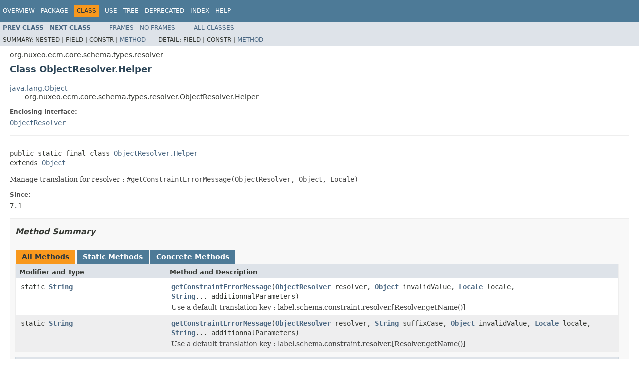

--- FILE ---
content_type: text/html
request_url: https://community.nuxeo.com/api/nuxeo/release-8.2/javadoc/org/nuxeo/ecm/core/schema/types/resolver/ObjectResolver.Helper.html
body_size: 2717
content:
<!DOCTYPE HTML PUBLIC "-//W3C//DTD HTML 4.01 Transitional//EN" "http://www.w3.org/TR/html4/loose.dtd">
<!-- NewPage -->
<html lang="en">
<head>
<!-- Generated by javadoc (1.8.0_77) on Fri Apr 08 23:49:07 UTC 2016 -->
<meta http-equiv="Content-Type" content="text/html; charset=UTF-8">
<title>ObjectResolver.Helper (Nuxeo ECM Projects 8.2 API)</title>
<meta name="date" content="2016-04-08">
<link rel="stylesheet" type="text/css" href="../../../../../../../stylesheet.css" title="Style">
<script type="text/javascript" src="../../../../../../../script.js"></script>
</head>
<body>
<script type="text/javascript"><!--
    try {
        if (location.href.indexOf('is-external=true') == -1) {
            parent.document.title="ObjectResolver.Helper (Nuxeo ECM Projects 8.2 API)";
        }
    }
    catch(err) {
    }
//-->
var methods = {"i0":9,"i1":9};
var tabs = {65535:["t0","All Methods"],1:["t1","Static Methods"],8:["t4","Concrete Methods"]};
var altColor = "altColor";
var rowColor = "rowColor";
var tableTab = "tableTab";
var activeTableTab = "activeTableTab";
</script>
<noscript>
<div>JavaScript is disabled on your browser.</div>
</noscript>
<!-- ========= START OF TOP NAVBAR ======= -->
<div class="topNav"><a name="navbar.top">
<!--   -->
</a>
<div class="skipNav"><a href="#skip.navbar.top" title="Skip navigation links">Skip navigation links</a></div>
<a name="navbar.top.firstrow">
<!--   -->
</a>
<ul class="navList" title="Navigation">
<li><a href="../../../../../../../overview-summary.html">Overview</a></li>
<li><a href="package-summary.html">Package</a></li>
<li class="navBarCell1Rev">Class</li>
<li><a href="class-use/ObjectResolver.Helper.html">Use</a></li>
<li><a href="package-tree.html">Tree</a></li>
<li><a href="../../../../../../../deprecated-list.html">Deprecated</a></li>
<li><a href="../../../../../../../index-all.html">Index</a></li>
<li><a href="../../../../../../../help-doc.html">Help</a></li>
</ul>
</div>
<div class="subNav">
<ul class="navList">
<li><a href="../../../../../../../org/nuxeo/ecm/core/schema/types/resolver/ObjectResolver.html" title="interface in org.nuxeo.ecm.core.schema.types.resolver"><span class="typeNameLink">Prev&nbsp;Class</span></a></li>
<li><a href="../../../../../../../org/nuxeo/ecm/core/schema/types/resolver/ObjectResolverDescriptor.html" title="class in org.nuxeo.ecm.core.schema.types.resolver"><span class="typeNameLink">Next&nbsp;Class</span></a></li>
</ul>
<ul class="navList">
<li><a href="../../../../../../../index.html?org/nuxeo/ecm/core/schema/types/resolver/ObjectResolver.Helper.html" target="_top">Frames</a></li>
<li><a href="ObjectResolver.Helper.html" target="_top">No&nbsp;Frames</a></li>
</ul>
<ul class="navList" id="allclasses_navbar_top">
<li><a href="../../../../../../../allclasses-noframe.html">All&nbsp;Classes</a></li>
</ul>
<div>
<script type="text/javascript"><!--
  allClassesLink = document.getElementById("allclasses_navbar_top");
  if(window==top) {
    allClassesLink.style.display = "block";
  }
  else {
    allClassesLink.style.display = "none";
  }
  //-->
</script>
</div>
<div>
<ul class="subNavList">
<li>Summary:&nbsp;</li>
<li>Nested&nbsp;|&nbsp;</li>
<li>Field&nbsp;|&nbsp;</li>
<li>Constr&nbsp;|&nbsp;</li>
<li><a href="#method.summary">Method</a></li>
</ul>
<ul class="subNavList">
<li>Detail:&nbsp;</li>
<li>Field&nbsp;|&nbsp;</li>
<li>Constr&nbsp;|&nbsp;</li>
<li><a href="#method.detail">Method</a></li>
</ul>
</div>
<a name="skip.navbar.top">
<!--   -->
</a></div>
<!-- ========= END OF TOP NAVBAR ========= -->
<!-- ======== START OF CLASS DATA ======== -->
<div class="header">
<div class="subTitle">org.nuxeo.ecm.core.schema.types.resolver</div>
<h2 title="Class ObjectResolver.Helper" class="title">Class ObjectResolver.Helper</h2>
</div>
<div class="contentContainer">
<ul class="inheritance">
<li><a href="http://docs.oracle.com/javase/8/docs/api/java/lang/Object.html?is-external=true" title="class or interface in java.lang">java.lang.Object</a></li>
<li>
<ul class="inheritance">
<li>org.nuxeo.ecm.core.schema.types.resolver.ObjectResolver.Helper</li>
</ul>
</li>
</ul>
<div class="description">
<ul class="blockList">
<li class="blockList">
<dl>
<dt>Enclosing interface:</dt>
<dd><a href="../../../../../../../org/nuxeo/ecm/core/schema/types/resolver/ObjectResolver.html" title="interface in org.nuxeo.ecm.core.schema.types.resolver">ObjectResolver</a></dd>
</dl>
<hr>
<br>
<pre>public static final class <a href="../../../../../../../src-html/org/nuxeo/ecm/core/schema/types/resolver/ObjectResolver.html#line.131">ObjectResolver.Helper</a>
extends <a href="http://docs.oracle.com/javase/8/docs/api/java/lang/Object.html?is-external=true" title="class or interface in java.lang">Object</a></pre>
<div class="block">Manage translation for resolver : <code>#getConstraintErrorMessage(ObjectResolver, Object, Locale)</code></div>
<dl>
<dt><span class="simpleTagLabel">Since:</span></dt>
<dd>7.1</dd>
</dl>
</li>
</ul>
</div>
<div class="summary">
<ul class="blockList">
<li class="blockList">
<!-- ========== METHOD SUMMARY =========== -->
<ul class="blockList">
<li class="blockList"><a name="method.summary">
<!--   -->
</a>
<h3>Method Summary</h3>
<table class="memberSummary" border="0" cellpadding="3" cellspacing="0" summary="Method Summary table, listing methods, and an explanation">
<caption><span id="t0" class="activeTableTab"><span>All Methods</span><span class="tabEnd">&nbsp;</span></span><span id="t1" class="tableTab"><span><a href="javascript:show(1);">Static Methods</a></span><span class="tabEnd">&nbsp;</span></span><span id="t4" class="tableTab"><span><a href="javascript:show(8);">Concrete Methods</a></span><span class="tabEnd">&nbsp;</span></span></caption>
<tr>
<th class="colFirst" scope="col">Modifier and Type</th>
<th class="colLast" scope="col">Method and Description</th>
</tr>
<tr id="i0" class="altColor">
<td class="colFirst"><code>static <a href="http://docs.oracle.com/javase/8/docs/api/java/lang/String.html?is-external=true" title="class or interface in java.lang">String</a></code></td>
<td class="colLast"><code><span class="memberNameLink"><a href="../../../../../../../org/nuxeo/ecm/core/schema/types/resolver/ObjectResolver.Helper.html#getConstraintErrorMessage-org.nuxeo.ecm.core.schema.types.resolver.ObjectResolver-java.lang.Object-java.util.Locale-java.lang.String...-">getConstraintErrorMessage</a></span>(<a href="../../../../../../../org/nuxeo/ecm/core/schema/types/resolver/ObjectResolver.html" title="interface in org.nuxeo.ecm.core.schema.types.resolver">ObjectResolver</a>&nbsp;resolver,
                         <a href="http://docs.oracle.com/javase/8/docs/api/java/lang/Object.html?is-external=true" title="class or interface in java.lang">Object</a>&nbsp;invalidValue,
                         <a href="http://docs.oracle.com/javase/8/docs/api/java/util/Locale.html?is-external=true" title="class or interface in java.util">Locale</a>&nbsp;locale,
                         <a href="http://docs.oracle.com/javase/8/docs/api/java/lang/String.html?is-external=true" title="class or interface in java.lang">String</a>...&nbsp;additionnalParameters)</code>
<div class="block">Use a default translation key : label.schema.constraint.resolver.[Resolver.getName()]</div>
</td>
</tr>
<tr id="i1" class="rowColor">
<td class="colFirst"><code>static <a href="http://docs.oracle.com/javase/8/docs/api/java/lang/String.html?is-external=true" title="class or interface in java.lang">String</a></code></td>
<td class="colLast"><code><span class="memberNameLink"><a href="../../../../../../../org/nuxeo/ecm/core/schema/types/resolver/ObjectResolver.Helper.html#getConstraintErrorMessage-org.nuxeo.ecm.core.schema.types.resolver.ObjectResolver-java.lang.String-java.lang.Object-java.util.Locale-java.lang.String...-">getConstraintErrorMessage</a></span>(<a href="../../../../../../../org/nuxeo/ecm/core/schema/types/resolver/ObjectResolver.html" title="interface in org.nuxeo.ecm.core.schema.types.resolver">ObjectResolver</a>&nbsp;resolver,
                         <a href="http://docs.oracle.com/javase/8/docs/api/java/lang/String.html?is-external=true" title="class or interface in java.lang">String</a>&nbsp;suffixCase,
                         <a href="http://docs.oracle.com/javase/8/docs/api/java/lang/Object.html?is-external=true" title="class or interface in java.lang">Object</a>&nbsp;invalidValue,
                         <a href="http://docs.oracle.com/javase/8/docs/api/java/util/Locale.html?is-external=true" title="class or interface in java.util">Locale</a>&nbsp;locale,
                         <a href="http://docs.oracle.com/javase/8/docs/api/java/lang/String.html?is-external=true" title="class or interface in java.lang">String</a>...&nbsp;additionnalParameters)</code>
<div class="block">Use a default translation key : label.schema.constraint.resolver.[Resolver.getName()]</div>
</td>
</tr>
</table>
<ul class="blockList">
<li class="blockList"><a name="methods.inherited.from.class.java.lang.Object">
<!--   -->
</a>
<h3>Methods inherited from class&nbsp;java.lang.<a href="http://docs.oracle.com/javase/8/docs/api/java/lang/Object.html?is-external=true" title="class or interface in java.lang">Object</a></h3>
<code><a href="http://docs.oracle.com/javase/8/docs/api/java/lang/Object.html?is-external=true#clone--" title="class or interface in java.lang">clone</a>, <a href="http://docs.oracle.com/javase/8/docs/api/java/lang/Object.html?is-external=true#equals-java.lang.Object-" title="class or interface in java.lang">equals</a>, <a href="http://docs.oracle.com/javase/8/docs/api/java/lang/Object.html?is-external=true#finalize--" title="class or interface in java.lang">finalize</a>, <a href="http://docs.oracle.com/javase/8/docs/api/java/lang/Object.html?is-external=true#getClass--" title="class or interface in java.lang">getClass</a>, <a href="http://docs.oracle.com/javase/8/docs/api/java/lang/Object.html?is-external=true#hashCode--" title="class or interface in java.lang">hashCode</a>, <a href="http://docs.oracle.com/javase/8/docs/api/java/lang/Object.html?is-external=true#notify--" title="class or interface in java.lang">notify</a>, <a href="http://docs.oracle.com/javase/8/docs/api/java/lang/Object.html?is-external=true#notifyAll--" title="class or interface in java.lang">notifyAll</a>, <a href="http://docs.oracle.com/javase/8/docs/api/java/lang/Object.html?is-external=true#toString--" title="class or interface in java.lang">toString</a>, <a href="http://docs.oracle.com/javase/8/docs/api/java/lang/Object.html?is-external=true#wait--" title="class or interface in java.lang">wait</a>, <a href="http://docs.oracle.com/javase/8/docs/api/java/lang/Object.html?is-external=true#wait-long-" title="class or interface in java.lang">wait</a>, <a href="http://docs.oracle.com/javase/8/docs/api/java/lang/Object.html?is-external=true#wait-long-int-" title="class or interface in java.lang">wait</a></code></li>
</ul>
</li>
</ul>
</li>
</ul>
</div>
<div class="details">
<ul class="blockList">
<li class="blockList">
<!-- ============ METHOD DETAIL ========== -->
<ul class="blockList">
<li class="blockList"><a name="method.detail">
<!--   -->
</a>
<h3>Method Detail</h3>
<a name="getConstraintErrorMessage-org.nuxeo.ecm.core.schema.types.resolver.ObjectResolver-java.lang.String-java.lang.Object-java.util.Locale-java.lang.String...-">
<!--   -->
</a>
<ul class="blockList">
<li class="blockList">
<h4>getConstraintErrorMessage</h4>
<pre>public static&nbsp;<a href="http://docs.oracle.com/javase/8/docs/api/java/lang/String.html?is-external=true" title="class or interface in java.lang">String</a>&nbsp;<a href="../../../../../../../src-html/org/nuxeo/ecm/core/schema/types/resolver/ObjectResolver.Helper.html#line.149">getConstraintErrorMessage</a>(<a href="../../../../../../../org/nuxeo/ecm/core/schema/types/resolver/ObjectResolver.html" title="interface in org.nuxeo.ecm.core.schema.types.resolver">ObjectResolver</a>&nbsp;resolver,
                                               <a href="http://docs.oracle.com/javase/8/docs/api/java/lang/String.html?is-external=true" title="class or interface in java.lang">String</a>&nbsp;suffixCase,
                                               <a href="http://docs.oracle.com/javase/8/docs/api/java/lang/Object.html?is-external=true" title="class or interface in java.lang">Object</a>&nbsp;invalidValue,
                                               <a href="http://docs.oracle.com/javase/8/docs/api/java/util/Locale.html?is-external=true" title="class or interface in java.util">Locale</a>&nbsp;locale,
                                               <a href="http://docs.oracle.com/javase/8/docs/api/java/lang/String.html?is-external=true" title="class or interface in java.lang">String</a>...&nbsp;additionnalParameters)</pre>
<div class="block">Use a default translation key : label.schema.constraint.resolver.[Resolver.getName()]</div>
<dl>
<dt><span class="paramLabel">Parameters:</span></dt>
<dd><code>resolver</code> - The requesting resolver.</dd>
<dd><code>suffixCase</code> - This field is a which allow to define alternative translation.</dd>
<dd><code>invalidValue</code> - The invalid value that don't match any entity.</dd>
<dd><code>locale</code> - The language in which the message should be generated.</dd>
<dd><code>additionnalParameters</code> - Relayed elements to build the message.</dd>
<dt><span class="returnLabel">Returns:</span></dt>
<dd>A message in the specified language</dd>
<dt><span class="simpleTagLabel">Since:</span></dt>
<dd>7.1</dd>
</dl>
</li>
</ul>
<a name="getConstraintErrorMessage-org.nuxeo.ecm.core.schema.types.resolver.ObjectResolver-java.lang.Object-java.util.Locale-java.lang.String...-">
<!--   -->
</a>
<ul class="blockListLast">
<li class="blockList">
<h4>getConstraintErrorMessage</h4>
<pre>public static&nbsp;<a href="http://docs.oracle.com/javase/8/docs/api/java/lang/String.html?is-external=true" title="class or interface in java.lang">String</a>&nbsp;<a href="../../../../../../../src-html/org/nuxeo/ecm/core/schema/types/resolver/ObjectResolver.Helper.html#line.199">getConstraintErrorMessage</a>(<a href="../../../../../../../org/nuxeo/ecm/core/schema/types/resolver/ObjectResolver.html" title="interface in org.nuxeo.ecm.core.schema.types.resolver">ObjectResolver</a>&nbsp;resolver,
                                               <a href="http://docs.oracle.com/javase/8/docs/api/java/lang/Object.html?is-external=true" title="class or interface in java.lang">Object</a>&nbsp;invalidValue,
                                               <a href="http://docs.oracle.com/javase/8/docs/api/java/util/Locale.html?is-external=true" title="class or interface in java.util">Locale</a>&nbsp;locale,
                                               <a href="http://docs.oracle.com/javase/8/docs/api/java/lang/String.html?is-external=true" title="class or interface in java.lang">String</a>...&nbsp;additionnalParameters)</pre>
<div class="block">Use a default translation key : label.schema.constraint.resolver.[Resolver.getName()]</div>
<dl>
<dt><span class="paramLabel">Parameters:</span></dt>
<dd><code>resolver</code> - The requesting resolver.</dd>
<dd><code>invalidValue</code> - The invalid value that don't match any entity.</dd>
<dd><code>locale</code> - The language in which the message should be generated.</dd>
<dd><code>additionnalParameters</code> - Relayed elements to build the message.</dd>
<dt><span class="returnLabel">Returns:</span></dt>
<dd>A message in the specified language</dd>
<dt><span class="simpleTagLabel">Since:</span></dt>
<dd>7.1</dd>
</dl>
</li>
</ul>
</li>
</ul>
</li>
</ul>
</div>
</div>
<!-- ========= END OF CLASS DATA ========= -->
<!-- ======= START OF BOTTOM NAVBAR ====== -->
<div class="bottomNav"><a name="navbar.bottom">
<!--   -->
</a>
<div class="skipNav"><a href="#skip.navbar.bottom" title="Skip navigation links">Skip navigation links</a></div>
<a name="navbar.bottom.firstrow">
<!--   -->
</a>
<ul class="navList" title="Navigation">
<li><a href="../../../../../../../overview-summary.html">Overview</a></li>
<li><a href="package-summary.html">Package</a></li>
<li class="navBarCell1Rev">Class</li>
<li><a href="class-use/ObjectResolver.Helper.html">Use</a></li>
<li><a href="package-tree.html">Tree</a></li>
<li><a href="../../../../../../../deprecated-list.html">Deprecated</a></li>
<li><a href="../../../../../../../index-all.html">Index</a></li>
<li><a href="../../../../../../../help-doc.html">Help</a></li>
</ul>
</div>
<div class="subNav">
<ul class="navList">
<li><a href="../../../../../../../org/nuxeo/ecm/core/schema/types/resolver/ObjectResolver.html" title="interface in org.nuxeo.ecm.core.schema.types.resolver"><span class="typeNameLink">Prev&nbsp;Class</span></a></li>
<li><a href="../../../../../../../org/nuxeo/ecm/core/schema/types/resolver/ObjectResolverDescriptor.html" title="class in org.nuxeo.ecm.core.schema.types.resolver"><span class="typeNameLink">Next&nbsp;Class</span></a></li>
</ul>
<ul class="navList">
<li><a href="../../../../../../../index.html?org/nuxeo/ecm/core/schema/types/resolver/ObjectResolver.Helper.html" target="_top">Frames</a></li>
<li><a href="ObjectResolver.Helper.html" target="_top">No&nbsp;Frames</a></li>
</ul>
<ul class="navList" id="allclasses_navbar_bottom">
<li><a href="../../../../../../../allclasses-noframe.html">All&nbsp;Classes</a></li>
</ul>
<div>
<script type="text/javascript"><!--
  allClassesLink = document.getElementById("allclasses_navbar_bottom");
  if(window==top) {
    allClassesLink.style.display = "block";
  }
  else {
    allClassesLink.style.display = "none";
  }
  //-->
</script>
</div>
<div>
<ul class="subNavList">
<li>Summary:&nbsp;</li>
<li>Nested&nbsp;|&nbsp;</li>
<li>Field&nbsp;|&nbsp;</li>
<li>Constr&nbsp;|&nbsp;</li>
<li><a href="#method.summary">Method</a></li>
</ul>
<ul class="subNavList">
<li>Detail:&nbsp;</li>
<li>Field&nbsp;|&nbsp;</li>
<li>Constr&nbsp;|&nbsp;</li>
<li><a href="#method.detail">Method</a></li>
</ul>
</div>
<a name="skip.navbar.bottom">
<!--   -->
</a></div>
<!-- ======== END OF BOTTOM NAVBAR ======= -->
<p class="legalCopy"><small>Copyright &#169; 2016 <a href="http://www.nuxeo.com">Nuxeo SA</a>. All rights reserved.</small></p>
</body>
</html>
